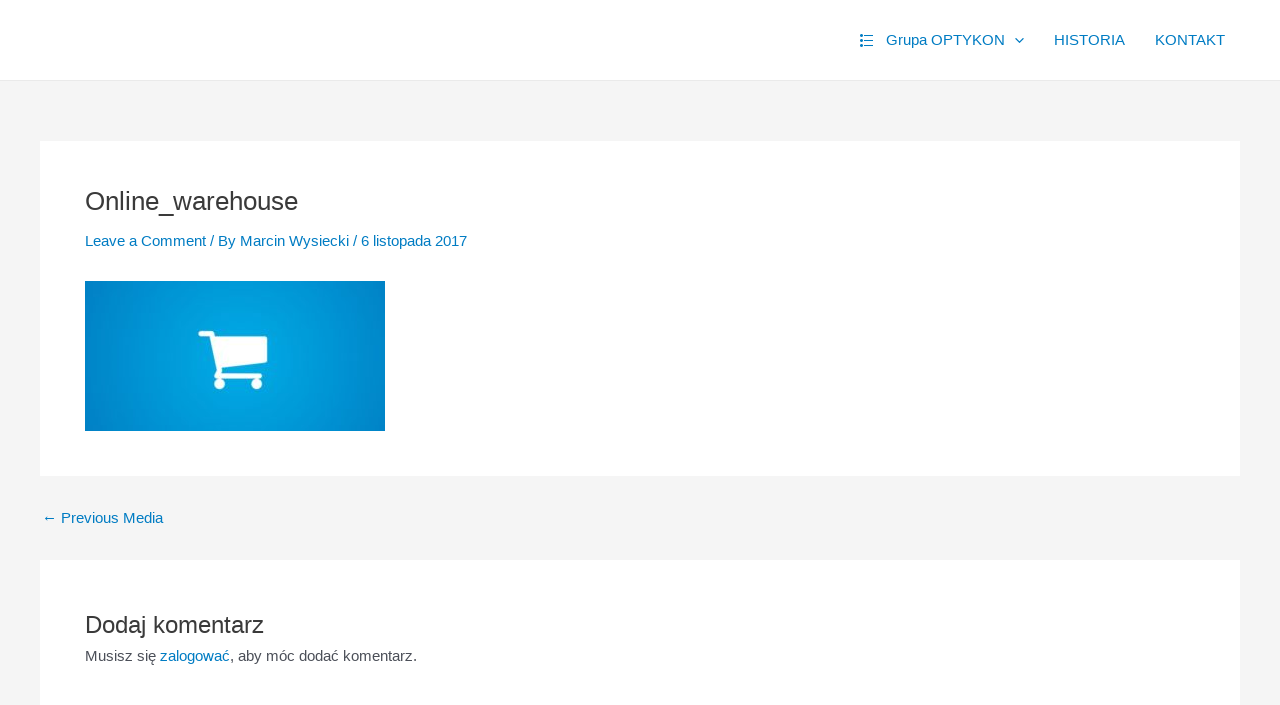

--- FILE ---
content_type: text/plain
request_url: https://www.google-analytics.com/j/collect?v=1&_v=j102&a=262257862&t=pageview&_s=1&dl=https%3A%2F%2Fwww.optykon.pl%2Fnajnowoczesniejsza-internetowa-hurtownia-w-polsce%2Fonline_warehouse%2F&ul=en-us%40posix&dt=Online_warehouse%20%7C%20Optykon&sr=1280x720&vp=1280x720&_u=YADAAEABAAAAACAAI~&jid=963711739&gjid=564501551&cid=2126044942.1769094182&tid=UA-41836535-1&_gid=1341861427.1769094182&_r=1&_slc=1&gtm=45He61k2n81MQTXKJ8v77183460za200zd77183460&gcd=13l3l3l3l1l1&dma=0&tag_exp=103116026~103200004~104527907~104528501~104684208~104684211~105391252~115938465~115938469~116491845~116682875~116988316~117041587&z=1894013649
body_size: -449
content:
2,cG-2JEJ523RJG